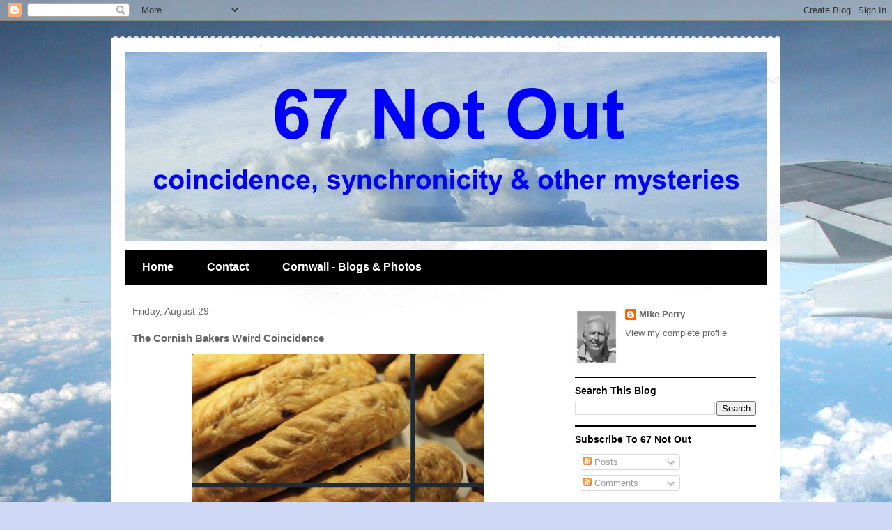

--- FILE ---
content_type: text/html; charset=UTF-8
request_url: http://www.67notout.com/2014/08/the-cornish-bakers-weird-coincidence.html
body_size: 18810
content:
<!DOCTYPE html>
<html class='v2' dir='ltr' lang='en-GB'>
<head>
<link href='https://www.blogger.com/static/v1/widgets/335934321-css_bundle_v2.css' rel='stylesheet' type='text/css'/>
<meta content='width=1100' name='viewport'/>
<meta content='text/html; charset=UTF-8' http-equiv='Content-Type'/>
<meta content='blogger' name='generator'/>
<link href='http://www.67notout.com/favicon.ico' rel='icon' type='image/x-icon'/>
<link href='http://www.67notout.com/2014/08/the-cornish-bakers-weird-coincidence.html' rel='canonical'/>
<link rel="alternate" type="application/atom+xml" title="67 Not Out - Atom" href="http://www.67notout.com/feeds/posts/default" />
<link rel="alternate" type="application/rss+xml" title="67 Not Out - RSS" href="http://www.67notout.com/feeds/posts/default?alt=rss" />
<link rel="service.post" type="application/atom+xml" title="67 Not Out - Atom" href="https://www.blogger.com/feeds/3569682519423498805/posts/default" />

<link rel="alternate" type="application/atom+xml" title="67 Not Out - Atom" href="http://www.67notout.com/feeds/1451295013541936852/comments/default" />
<!--Can't find substitution for tag [blog.ieCssRetrofitLinks]-->
<link href='https://blogger.googleusercontent.com/img/b/R29vZ2xl/AVvXsEgDjg7iCnBrlldBOjzIUiLv3O5C6bjZETQuZdXCJWNiLFtxE-hf46YwKZA5dJsePnIoQhD2bS9Ybi0woDLCiio1e7kEDD0_tMf4Yo6F8BmWYnCphEZBN92waHpHBe6DAjB5KaKsYN3bh0mT/s1600/pasties.jpg' rel='image_src'/>
<meta content='http://www.67notout.com/2014/08/the-cornish-bakers-weird-coincidence.html' property='og:url'/>
<meta content='The Cornish Bakers Weird Coincidence' property='og:title'/>
<meta content='   A coincidence story today, with thanks, from 67 Not Out  reader Frank Welsh . There doesn&#39;t seem to be any great meaning to the story but...' property='og:description'/>
<meta content='https://blogger.googleusercontent.com/img/b/R29vZ2xl/AVvXsEgDjg7iCnBrlldBOjzIUiLv3O5C6bjZETQuZdXCJWNiLFtxE-hf46YwKZA5dJsePnIoQhD2bS9Ybi0woDLCiio1e7kEDD0_tMf4Yo6F8BmWYnCphEZBN92waHpHBe6DAjB5KaKsYN3bh0mT/w1200-h630-p-k-no-nu/pasties.jpg' property='og:image'/>
<title>67 Not Out: The Cornish Bakers Weird Coincidence</title>
<style id='page-skin-1' type='text/css'><!--
/*
-----------------------------------------------
Blogger Template Style
Name:     Travel
Designer: Sookhee Lee
URL:      www.plyfly.net
----------------------------------------------- */
/* Content
----------------------------------------------- */
body {
font: normal normal 13px 'Trebuchet MS',Trebuchet,sans-serif;
color: #666666;
background: #cfd9f6 url(//themes.googleusercontent.com/image?id=0BwVBOzw_-hbMZDgyZmJiZTMtNWUxNC00NjA1LWJhZWMtODc3ZWQwMzZiYjcz) repeat fixed top center;
}
html body .region-inner {
min-width: 0;
max-width: 100%;
width: auto;
}
a:link {
text-decoration:none;
color: #538cd6;
}
a:visited {
text-decoration:none;
color: #436590;
}
a:hover {
text-decoration:underline;
color: #ff9900;
}
.content-outer .content-cap-top {
height: 5px;
background: transparent url(https://resources.blogblog.com/blogblog/data/1kt/travel/bg_container.png) repeat-x scroll top center;
}
.content-outer {
margin: 0 auto;
padding-top: 20px;
}
.content-inner {
background: #ffffff url(https://resources.blogblog.com/blogblog/data/1kt/travel/bg_container.png) repeat-x scroll top left;
background-position: left -5px;
background-color: #ffffff;
padding: 20px;
}
.main-inner .date-outer {
margin-bottom: 2em;
}
/* Header
----------------------------------------------- */
.header-inner .Header .titlewrapper,
.header-inner .Header .descriptionwrapper {
padding-left: 10px;
padding-right: 10px;
}
.Header h1 {
font: normal normal 60px 'Trebuchet MS',Trebuchet,sans-serif;
color: #000000;
}
.Header h1 a {
color: #000000;
}
.Header .description {
color: #666666;
font-size: 130%;
}
/* Tabs
----------------------------------------------- */
.tabs-inner {
margin: 1em 0 0;
padding: 0;
}
.tabs-inner .section {
margin: 0;
}
.tabs-inner .widget ul {
padding: 0;
background: #000000 none repeat scroll top center;
}
.tabs-inner .widget li {
border: none;
}
.tabs-inner .widget li a {
display: inline-block;
padding: 1em 1.5em;
color: #ffffff;
font: normal bold 16px 'Trebuchet MS',Trebuchet,sans-serif;
}
.tabs-inner .widget li.selected a,
.tabs-inner .widget li a:hover {
position: relative;
z-index: 1;
background: #333333 none repeat scroll top center;
color: #ffffff;
}
/* Headings
----------------------------------------------- */
h2 {
font: normal bold 14px 'Trebuchet MS',Trebuchet,sans-serif;
color: #000000;
}
.main-inner h2.date-header {
font: normal normal 14px 'Trebuchet MS',Trebuchet,sans-serif;
color: #666666;
}
.footer-inner .widget h2,
.sidebar .widget h2 {
padding-bottom: .5em;
}
/* Main
----------------------------------------------- */
.main-inner {
padding: 20px 0;
}
.main-inner .column-center-inner {
padding: 10px 0;
}
.main-inner .column-center-inner .section {
margin: 0 10px;
}
.main-inner .column-right-inner {
margin-left: 20px;
}
.main-inner .fauxcolumn-right-outer .fauxcolumn-inner {
margin-left: 20px;
background: #ffffff none repeat scroll top left;
}
.main-inner .column-left-inner {
margin-right: 20px;
}
.main-inner .fauxcolumn-left-outer .fauxcolumn-inner {
margin-right: 20px;
background: #ffffff none repeat scroll top left;
}
.main-inner .column-left-inner,
.main-inner .column-right-inner {
padding: 15px 0;
}
/* Posts
----------------------------------------------- */
h3.post-title {
margin-top: 20px;
}
h3.post-title a {
font: normal bold 20px 'Trebuchet MS',Trebuchet,sans-serif;
color: #000000;
}
h3.post-title a:hover {
text-decoration: underline;
}
.main-inner .column-center-outer {
background: transparent none repeat scroll top left;
_background-image: none;
}
.post-body {
line-height: 1.4;
position: relative;
}
.post-header {
margin: 0 0 1em;
line-height: 1.6;
}
.post-footer {
margin: .5em 0;
line-height: 1.6;
}
#blog-pager {
font-size: 140%;
}
#comments {
background: #cccccc none repeat scroll top center;
padding: 15px;
}
#comments .comment-author {
padding-top: 1.5em;
}
#comments h4,
#comments .comment-author a,
#comments .comment-timestamp a {
color: #000000;
}
#comments .comment-author:first-child {
padding-top: 0;
border-top: none;
}
.avatar-image-container {
margin: .2em 0 0;
}
/* Comments
----------------------------------------------- */
#comments a {
color: #000000;
}
.comments .comments-content .icon.blog-author {
background-repeat: no-repeat;
background-image: url([data-uri]);
}
.comments .comments-content .loadmore a {
border-top: 1px solid #000000;
border-bottom: 1px solid #000000;
}
.comments .comment-thread.inline-thread {
background: transparent;
}
.comments .continue {
border-top: 2px solid #000000;
}
/* Widgets
----------------------------------------------- */
.sidebar .widget {
border-bottom: 2px solid #000000;
padding-bottom: 10px;
margin: 10px 0;
}
.sidebar .widget:first-child {
margin-top: 0;
}
.sidebar .widget:last-child {
border-bottom: none;
margin-bottom: 0;
padding-bottom: 0;
}
.footer-inner .widget,
.sidebar .widget {
font: normal normal 13px 'Trebuchet MS',Trebuchet,sans-serif;
color: #666666;
}
.sidebar .widget a:link {
color: #666666;
text-decoration: none;
}
.sidebar .widget a:visited {
color: #436590;
}
.sidebar .widget a:hover {
color: #666666;
text-decoration: underline;
}
.footer-inner .widget a:link {
color: #538cd6;
text-decoration: none;
}
.footer-inner .widget a:visited {
color: #436590;
}
.footer-inner .widget a:hover {
color: #538cd6;
text-decoration: underline;
}
.widget .zippy {
color: #000000;
}
.footer-inner {
background: transparent none repeat scroll top center;
}
/* Mobile
----------------------------------------------- */
body.mobile  {
background-size: 100% auto;
}
body.mobile .AdSense {
margin: 0 -10px;
}
.mobile .body-fauxcolumn-outer {
background: transparent none repeat scroll top left;
}
.mobile .footer-inner .widget a:link {
color: #666666;
text-decoration: none;
}
.mobile .footer-inner .widget a:visited {
color: #436590;
}
.mobile-post-outer a {
color: #000000;
}
.mobile-link-button {
background-color: #538cd6;
}
.mobile-link-button a:link, .mobile-link-button a:visited {
color: #ffffff;
}
.mobile-index-contents {
color: #666666;
}
.mobile .tabs-inner .PageList .widget-content {
background: #333333 none repeat scroll top center;
color: #ffffff;
}
.mobile .tabs-inner .PageList .widget-content .pagelist-arrow {
border-left: 1px solid #ffffff;
}

--></style>
<style id='template-skin-1' type='text/css'><!--
body {
min-width: 960px;
}
.content-outer, .content-fauxcolumn-outer, .region-inner {
min-width: 960px;
max-width: 960px;
_width: 960px;
}
.main-inner .columns {
padding-left: 0;
padding-right: 310px;
}
.main-inner .fauxcolumn-center-outer {
left: 0;
right: 310px;
/* IE6 does not respect left and right together */
_width: expression(this.parentNode.offsetWidth -
parseInt("0") -
parseInt("310px") + 'px');
}
.main-inner .fauxcolumn-left-outer {
width: 0;
}
.main-inner .fauxcolumn-right-outer {
width: 310px;
}
.main-inner .column-left-outer {
width: 0;
right: 100%;
margin-left: -0;
}
.main-inner .column-right-outer {
width: 310px;
margin-right: -310px;
}
#layout {
min-width: 0;
}
#layout .content-outer {
min-width: 0;
width: 800px;
}
#layout .region-inner {
min-width: 0;
width: auto;
}
body#layout div.add_widget {
padding: 8px;
}
body#layout div.add_widget a {
margin-left: 32px;
}
--></style>
<style>
    body {background-image:url(\/\/themes.googleusercontent.com\/image?id=0BwVBOzw_-hbMZDgyZmJiZTMtNWUxNC00NjA1LWJhZWMtODc3ZWQwMzZiYjcz);}
    
@media (max-width: 200px) { body {background-image:url(\/\/themes.googleusercontent.com\/image?id=0BwVBOzw_-hbMZDgyZmJiZTMtNWUxNC00NjA1LWJhZWMtODc3ZWQwMzZiYjcz&options=w200);}}
@media (max-width: 400px) and (min-width: 201px) { body {background-image:url(\/\/themes.googleusercontent.com\/image?id=0BwVBOzw_-hbMZDgyZmJiZTMtNWUxNC00NjA1LWJhZWMtODc3ZWQwMzZiYjcz&options=w400);}}
@media (max-width: 800px) and (min-width: 401px) { body {background-image:url(\/\/themes.googleusercontent.com\/image?id=0BwVBOzw_-hbMZDgyZmJiZTMtNWUxNC00NjA1LWJhZWMtODc3ZWQwMzZiYjcz&options=w800);}}
@media (max-width: 1200px) and (min-width: 801px) { body {background-image:url(\/\/themes.googleusercontent.com\/image?id=0BwVBOzw_-hbMZDgyZmJiZTMtNWUxNC00NjA1LWJhZWMtODc3ZWQwMzZiYjcz&options=w1200);}}
/* Last tag covers anything over one higher than the previous max-size cap. */
@media (min-width: 1201px) { body {background-image:url(\/\/themes.googleusercontent.com\/image?id=0BwVBOzw_-hbMZDgyZmJiZTMtNWUxNC00NjA1LWJhZWMtODc3ZWQwMzZiYjcz&options=w1600);}}
  </style>
<script type='text/javascript'>
        (function(i,s,o,g,r,a,m){i['GoogleAnalyticsObject']=r;i[r]=i[r]||function(){
        (i[r].q=i[r].q||[]).push(arguments)},i[r].l=1*new Date();a=s.createElement(o),
        m=s.getElementsByTagName(o)[0];a.async=1;a.src=g;m.parentNode.insertBefore(a,m)
        })(window,document,'script','https://www.google-analytics.com/analytics.js','ga');
        ga('create', 'UA-2390977-3', 'auto', 'blogger');
        ga('blogger.send', 'pageview');
      </script>
<link href='https://www.blogger.com/dyn-css/authorization.css?targetBlogID=3569682519423498805&amp;zx=723c5895-4f2b-4213-a6e9-77b8360b0e5c' media='none' onload='if(media!=&#39;all&#39;)media=&#39;all&#39;' rel='stylesheet'/><noscript><link href='https://www.blogger.com/dyn-css/authorization.css?targetBlogID=3569682519423498805&amp;zx=723c5895-4f2b-4213-a6e9-77b8360b0e5c' rel='stylesheet'/></noscript>
<meta name='google-adsense-platform-account' content='ca-host-pub-1556223355139109'/>
<meta name='google-adsense-platform-domain' content='blogspot.com'/>

</head>
<body class='loading variant-flight'>
<div class='navbar section' id='navbar' name='Navbar'><div class='widget Navbar' data-version='1' id='Navbar1'><script type="text/javascript">
    function setAttributeOnload(object, attribute, val) {
      if(window.addEventListener) {
        window.addEventListener('load',
          function(){ object[attribute] = val; }, false);
      } else {
        window.attachEvent('onload', function(){ object[attribute] = val; });
      }
    }
  </script>
<div id="navbar-iframe-container"></div>
<script type="text/javascript" src="https://apis.google.com/js/platform.js"></script>
<script type="text/javascript">
      gapi.load("gapi.iframes:gapi.iframes.style.bubble", function() {
        if (gapi.iframes && gapi.iframes.getContext) {
          gapi.iframes.getContext().openChild({
              url: 'https://www.blogger.com/navbar/3569682519423498805?po\x3d1451295013541936852\x26origin\x3dhttp://www.67notout.com',
              where: document.getElementById("navbar-iframe-container"),
              id: "navbar-iframe"
          });
        }
      });
    </script><script type="text/javascript">
(function() {
var script = document.createElement('script');
script.type = 'text/javascript';
script.src = '//pagead2.googlesyndication.com/pagead/js/google_top_exp.js';
var head = document.getElementsByTagName('head')[0];
if (head) {
head.appendChild(script);
}})();
</script>
</div></div>
<div class='body-fauxcolumns'>
<div class='fauxcolumn-outer body-fauxcolumn-outer'>
<div class='cap-top'>
<div class='cap-left'></div>
<div class='cap-right'></div>
</div>
<div class='fauxborder-left'>
<div class='fauxborder-right'></div>
<div class='fauxcolumn-inner'>
</div>
</div>
<div class='cap-bottom'>
<div class='cap-left'></div>
<div class='cap-right'></div>
</div>
</div>
</div>
<div class='content'>
<div class='content-fauxcolumns'>
<div class='fauxcolumn-outer content-fauxcolumn-outer'>
<div class='cap-top'>
<div class='cap-left'></div>
<div class='cap-right'></div>
</div>
<div class='fauxborder-left'>
<div class='fauxborder-right'></div>
<div class='fauxcolumn-inner'>
</div>
</div>
<div class='cap-bottom'>
<div class='cap-left'></div>
<div class='cap-right'></div>
</div>
</div>
</div>
<div class='content-outer'>
<div class='content-cap-top cap-top'>
<div class='cap-left'></div>
<div class='cap-right'></div>
</div>
<div class='fauxborder-left content-fauxborder-left'>
<div class='fauxborder-right content-fauxborder-right'></div>
<div class='content-inner'>
<header>
<div class='header-outer'>
<div class='header-cap-top cap-top'>
<div class='cap-left'></div>
<div class='cap-right'></div>
</div>
<div class='fauxborder-left header-fauxborder-left'>
<div class='fauxborder-right header-fauxborder-right'></div>
<div class='region-inner header-inner'>
<div class='header section' id='header' name='Header'><div class='widget Header' data-version='1' id='Header1'>
<div id='header-inner'>
<a href='http://www.67notout.com/' style='display: block'>
<img alt='67 Not Out' height='270px; ' id='Header1_headerimg' src='https://blogger.googleusercontent.com/img/b/R29vZ2xl/AVvXsEgtCTWyEL-Ub7M3_SwlfYZAv6zlIcef1MPSf6kTBoGXH62EJbxaCUFY3gBOUqPz4YW4LgqBf3MareWWX_LeAoK6J7uO4h9xyyeQSB4_Kf9Q6KD3mGFhVjLejkphacTfjcHDemWYJvKXucf7/s1600/P2060960%255B1%255D.JPG' style='display: block' width='931px; '/>
</a>
</div>
</div></div>
</div>
</div>
<div class='header-cap-bottom cap-bottom'>
<div class='cap-left'></div>
<div class='cap-right'></div>
</div>
</div>
</header>
<div class='tabs-outer'>
<div class='tabs-cap-top cap-top'>
<div class='cap-left'></div>
<div class='cap-right'></div>
</div>
<div class='fauxborder-left tabs-fauxborder-left'>
<div class='fauxborder-right tabs-fauxborder-right'></div>
<div class='region-inner tabs-inner'>
<div class='tabs section' id='crosscol' name='Cross-column'><div class='widget PageList' data-version='1' id='PageList1'>
<h2>Pages</h2>
<div class='widget-content'>
<ul>
<li>
<a href='http://www.67notout.com/'>Home</a>
</li>
<li>
<a href='http://www.67notout.com/p/contact.html'>Contact</a>
</li>
<li>
<a href='http://www.67notout.com/p/cornwall.html'>Cornwall - Blogs &amp; Photos</a>
</li>
</ul>
<div class='clear'></div>
</div>
</div></div>
<div class='tabs no-items section' id='crosscol-overflow' name='Cross-Column 2'></div>
</div>
</div>
<div class='tabs-cap-bottom cap-bottom'>
<div class='cap-left'></div>
<div class='cap-right'></div>
</div>
</div>
<div class='main-outer'>
<div class='main-cap-top cap-top'>
<div class='cap-left'></div>
<div class='cap-right'></div>
</div>
<div class='fauxborder-left main-fauxborder-left'>
<div class='fauxborder-right main-fauxborder-right'></div>
<div class='region-inner main-inner'>
<div class='columns fauxcolumns'>
<div class='fauxcolumn-outer fauxcolumn-center-outer'>
<div class='cap-top'>
<div class='cap-left'></div>
<div class='cap-right'></div>
</div>
<div class='fauxborder-left'>
<div class='fauxborder-right'></div>
<div class='fauxcolumn-inner'>
</div>
</div>
<div class='cap-bottom'>
<div class='cap-left'></div>
<div class='cap-right'></div>
</div>
</div>
<div class='fauxcolumn-outer fauxcolumn-left-outer'>
<div class='cap-top'>
<div class='cap-left'></div>
<div class='cap-right'></div>
</div>
<div class='fauxborder-left'>
<div class='fauxborder-right'></div>
<div class='fauxcolumn-inner'>
</div>
</div>
<div class='cap-bottom'>
<div class='cap-left'></div>
<div class='cap-right'></div>
</div>
</div>
<div class='fauxcolumn-outer fauxcolumn-right-outer'>
<div class='cap-top'>
<div class='cap-left'></div>
<div class='cap-right'></div>
</div>
<div class='fauxborder-left'>
<div class='fauxborder-right'></div>
<div class='fauxcolumn-inner'>
</div>
</div>
<div class='cap-bottom'>
<div class='cap-left'></div>
<div class='cap-right'></div>
</div>
</div>
<!-- corrects IE6 width calculation -->
<div class='columns-inner'>
<div class='column-center-outer'>
<div class='column-center-inner'>
<div class='main section' id='main' name='Main'><div class='widget Blog' data-version='1' id='Blog1'>
<div class='blog-posts hfeed'>

          <div class="date-outer">
        
<h2 class='date-header'><span>Friday, August 29</span></h2>

          <div class="date-posts">
        
<div class='post-outer'>
<div class='post hentry uncustomized-post-template' itemprop='blogPost' itemscope='itemscope' itemtype='http://schema.org/BlogPosting'>
<meta content='https://blogger.googleusercontent.com/img/b/R29vZ2xl/AVvXsEgDjg7iCnBrlldBOjzIUiLv3O5C6bjZETQuZdXCJWNiLFtxE-hf46YwKZA5dJsePnIoQhD2bS9Ybi0woDLCiio1e7kEDD0_tMf4Yo6F8BmWYnCphEZBN92waHpHBe6DAjB5KaKsYN3bh0mT/s1600/pasties.jpg' itemprop='image_url'/>
<meta content='3569682519423498805' itemprop='blogId'/>
<meta content='1451295013541936852' itemprop='postId'/>
<a name='1451295013541936852'></a>
<h3 class='post-title entry-title' itemprop='name'>
The Cornish Bakers Weird Coincidence
</h3>
<div class='post-header'>
<div class='post-header-line-1'></div>
</div>
<div class='post-body entry-content' id='post-body-1451295013541936852' itemprop='description articleBody'>
<div class="separator" style="clear: both; text-align: center;">
<a href="https://blogger.googleusercontent.com/img/b/R29vZ2xl/AVvXsEgDjg7iCnBrlldBOjzIUiLv3O5C6bjZETQuZdXCJWNiLFtxE-hf46YwKZA5dJsePnIoQhD2bS9Ybi0woDLCiio1e7kEDD0_tMf4Yo6F8BmWYnCphEZBN92waHpHBe6DAjB5KaKsYN3bh0mT/s1600/pasties.jpg" imageanchor="1" style="margin-left: 1em; margin-right: 1em;"><img alt="Cornish Pasties" border="0" height="280" src="https://blogger.googleusercontent.com/img/b/R29vZ2xl/AVvXsEgDjg7iCnBrlldBOjzIUiLv3O5C6bjZETQuZdXCJWNiLFtxE-hf46YwKZA5dJsePnIoQhD2bS9Ybi0woDLCiio1e7kEDD0_tMf4Yo6F8BmWYnCphEZBN92waHpHBe6DAjB5KaKsYN3bh0mT/s1600/pasties.jpg" width="420" /></a></div>
<br />
A coincidence story today, with thanks, from <i>67 Not Out</i> reader <i>Frank Welsh</i>. There doesn't seem to be any great meaning to the story but perhaps there is something underneath that Frank will realise at a later date.
<br />
<br />
<div style="background: #f4cccc; margin: 0px; padding-bottom: 15px; padding-left: 15px; padding-right: 15px; padding-top: 15px;">
"Here's a coincidence for you Mike. I was serving a woman customer in my Cornish bakers shop. I felt I knew her from somewhere, there was a definite familiarity about her appearance. I was thinking I must have seen her before, but I was wrong as she was a tourist down from Birmingham and was staying in a nearby Guest House.
<br />
<br />
We carried on talking and I told her I lived in Bristol as a child. "Oh," she said, "My parents have just moved to Bristol." I went on to tell her the number and the road where I had lived. I was surprised at her reply she said, "That's right."
<br />
<br />
I asked her if she knew the address. She looked at me strangely and said, "Well yes, that's where my parents are now living, but how did you know?" Of course I didn't know. It was just weird that her parents had moved into the very same house where I had lived as a child.
<br />
<br />
We both agreed this was a big coincidence and chatted on for a while longer, until her husband came looking for her. She may have looked familiar to me but there was no other connection between us. The only link was that her parents are now living in the exact same house where I lived some thirty years ago.
  <br />
<br />
Weird or what?"<br />
<br />
~ Frank Welsh</div>
<br />
<b>Other Recent Posts:</b><br />
<a href="http://www.67notout.com/2014/08/are-our-brains-become-hopeless-at.html">Are Our Brains Become Hopeless At Interpreting Information?</a><br />
<a href="http://www.67notout.com/2014/08/truro-cathedral-and-white-feather-sniper.html">Truro Cathedral And The White Feather Sniper</a><br />
<a href="http://www.67notout.com/2014/08/the-mystery-of-mouse-triangle.html">The Mystery Of The Mouse Triangle</a><br />
<br />
<a class="addthis_button" href="https://www.blogger.com/null" title="data:post.title" url="data:post.url"><img alt="Bookmark and Share" height="16" src="http://s7.addthis.com/static/btn/v2/lg-share-en.gif" style="border-bottom: 0px; border-left: 0px; border-right: 0px; border-top: 0px;" width="125" /></a><script src="http://s7.addthis.com/js/250/addthis_widget.js#username=xa-4b93e53d4044c3ee" type="text/javascript"></script>
<div style='clear: both;'></div>
</div>
<div class='post-footer'>
<div class='post-footer-line post-footer-line-1'>
<span class='post-author vcard'>
Posted by
<span class='fn' itemprop='author' itemscope='itemscope' itemtype='http://schema.org/Person'>
<span itemprop='name'>Mike Perry</span>
</span>
</span>
<span class='post-timestamp'>
at
<meta content='http://www.67notout.com/2014/08/the-cornish-bakers-weird-coincidence.html' itemprop='url'/>
<a class='timestamp-link' href='http://www.67notout.com/2014/08/the-cornish-bakers-weird-coincidence.html' rel='bookmark' title='permanent link'><abbr class='published' itemprop='datePublished' title='2014-08-29T06:00:00+01:00'>06:00</abbr></a>
</span>
<span class='post-comment-link'>
</span>
<span class='post-icons'>
<span class='item-action'>
<a href='https://www.blogger.com/email-post/3569682519423498805/1451295013541936852' title='Email Post'>
<img alt='' class='icon-action' height='13' src='https://resources.blogblog.com/img/icon18_email.gif' width='18'/>
</a>
</span>
<span class='item-control blog-admin pid-1251880719'>
<a href='https://www.blogger.com/post-edit.g?blogID=3569682519423498805&postID=1451295013541936852&from=pencil' title='Edit Post'>
<img alt='' class='icon-action' height='18' src='https://resources.blogblog.com/img/icon18_edit_allbkg.gif' width='18'/>
</a>
</span>
</span>
<div class='post-share-buttons goog-inline-block'>
<a class='goog-inline-block share-button sb-email' href='https://www.blogger.com/share-post.g?blogID=3569682519423498805&postID=1451295013541936852&target=email' target='_blank' title='Email This'><span class='share-button-link-text'>Email This</span></a><a class='goog-inline-block share-button sb-blog' href='https://www.blogger.com/share-post.g?blogID=3569682519423498805&postID=1451295013541936852&target=blog' onclick='window.open(this.href, "_blank", "height=270,width=475"); return false;' target='_blank' title='BlogThis!'><span class='share-button-link-text'>BlogThis!</span></a><a class='goog-inline-block share-button sb-twitter' href='https://www.blogger.com/share-post.g?blogID=3569682519423498805&postID=1451295013541936852&target=twitter' target='_blank' title='Share to X'><span class='share-button-link-text'>Share to X</span></a><a class='goog-inline-block share-button sb-facebook' href='https://www.blogger.com/share-post.g?blogID=3569682519423498805&postID=1451295013541936852&target=facebook' onclick='window.open(this.href, "_blank", "height=430,width=640"); return false;' target='_blank' title='Share to Facebook'><span class='share-button-link-text'>Share to Facebook</span></a><a class='goog-inline-block share-button sb-pinterest' href='https://www.blogger.com/share-post.g?blogID=3569682519423498805&postID=1451295013541936852&target=pinterest' target='_blank' title='Share to Pinterest'><span class='share-button-link-text'>Share to Pinterest</span></a>
</div>
</div>
<div class='post-footer-line post-footer-line-2'>
<span class='post-labels'>
Labels:
<a href='http://www.67notout.com/search/label/Coincidence%20and%20Synchronicity' rel='tag'>Coincidence and Synchronicity</a>,
<a href='http://www.67notout.com/search/label/Coincidence%20Example' rel='tag'>Coincidence Example</a>,
<a href='http://www.67notout.com/search/label/Coincidence%20story' rel='tag'>Coincidence story</a>
</span>
</div>
<div class='post-footer-line post-footer-line-3'>
<span class='post-location'>
</span>
</div>
</div>
</div>
<div class='comments' id='comments'>
<a name='comments'></a>
<h4>2 comments:</h4>
<div class='comments-content'>
<script async='async' src='' type='text/javascript'></script>
<script type='text/javascript'>
    (function() {
      var items = null;
      var msgs = null;
      var config = {};

// <![CDATA[
      var cursor = null;
      if (items && items.length > 0) {
        cursor = parseInt(items[items.length - 1].timestamp) + 1;
      }

      var bodyFromEntry = function(entry) {
        var text = (entry &&
                    ((entry.content && entry.content.$t) ||
                     (entry.summary && entry.summary.$t))) ||
            '';
        if (entry && entry.gd$extendedProperty) {
          for (var k in entry.gd$extendedProperty) {
            if (entry.gd$extendedProperty[k].name == 'blogger.contentRemoved') {
              return '<span class="deleted-comment">' + text + '</span>';
            }
          }
        }
        return text;
      }

      var parse = function(data) {
        cursor = null;
        var comments = [];
        if (data && data.feed && data.feed.entry) {
          for (var i = 0, entry; entry = data.feed.entry[i]; i++) {
            var comment = {};
            // comment ID, parsed out of the original id format
            var id = /blog-(\d+).post-(\d+)/.exec(entry.id.$t);
            comment.id = id ? id[2] : null;
            comment.body = bodyFromEntry(entry);
            comment.timestamp = Date.parse(entry.published.$t) + '';
            if (entry.author && entry.author.constructor === Array) {
              var auth = entry.author[0];
              if (auth) {
                comment.author = {
                  name: (auth.name ? auth.name.$t : undefined),
                  profileUrl: (auth.uri ? auth.uri.$t : undefined),
                  avatarUrl: (auth.gd$image ? auth.gd$image.src : undefined)
                };
              }
            }
            if (entry.link) {
              if (entry.link[2]) {
                comment.link = comment.permalink = entry.link[2].href;
              }
              if (entry.link[3]) {
                var pid = /.*comments\/default\/(\d+)\?.*/.exec(entry.link[3].href);
                if (pid && pid[1]) {
                  comment.parentId = pid[1];
                }
              }
            }
            comment.deleteclass = 'item-control blog-admin';
            if (entry.gd$extendedProperty) {
              for (var k in entry.gd$extendedProperty) {
                if (entry.gd$extendedProperty[k].name == 'blogger.itemClass') {
                  comment.deleteclass += ' ' + entry.gd$extendedProperty[k].value;
                } else if (entry.gd$extendedProperty[k].name == 'blogger.displayTime') {
                  comment.displayTime = entry.gd$extendedProperty[k].value;
                }
              }
            }
            comments.push(comment);
          }
        }
        return comments;
      };

      var paginator = function(callback) {
        if (hasMore()) {
          var url = config.feed + '?alt=json&v=2&orderby=published&reverse=false&max-results=50';
          if (cursor) {
            url += '&published-min=' + new Date(cursor).toISOString();
          }
          window.bloggercomments = function(data) {
            var parsed = parse(data);
            cursor = parsed.length < 50 ? null
                : parseInt(parsed[parsed.length - 1].timestamp) + 1
            callback(parsed);
            window.bloggercomments = null;
          }
          url += '&callback=bloggercomments';
          var script = document.createElement('script');
          script.type = 'text/javascript';
          script.src = url;
          document.getElementsByTagName('head')[0].appendChild(script);
        }
      };
      var hasMore = function() {
        return !!cursor;
      };
      var getMeta = function(key, comment) {
        if ('iswriter' == key) {
          var matches = !!comment.author
              && comment.author.name == config.authorName
              && comment.author.profileUrl == config.authorUrl;
          return matches ? 'true' : '';
        } else if ('deletelink' == key) {
          return config.baseUri + '/comment/delete/'
               + config.blogId + '/' + comment.id;
        } else if ('deleteclass' == key) {
          return comment.deleteclass;
        }
        return '';
      };

      var replybox = null;
      var replyUrlParts = null;
      var replyParent = undefined;

      var onReply = function(commentId, domId) {
        if (replybox == null) {
          // lazily cache replybox, and adjust to suit this style:
          replybox = document.getElementById('comment-editor');
          if (replybox != null) {
            replybox.height = '250px';
            replybox.style.display = 'block';
            replyUrlParts = replybox.src.split('#');
          }
        }
        if (replybox && (commentId !== replyParent)) {
          replybox.src = '';
          document.getElementById(domId).insertBefore(replybox, null);
          replybox.src = replyUrlParts[0]
              + (commentId ? '&parentID=' + commentId : '')
              + '#' + replyUrlParts[1];
          replyParent = commentId;
        }
      };

      var hash = (window.location.hash || '#').substring(1);
      var startThread, targetComment;
      if (/^comment-form_/.test(hash)) {
        startThread = hash.substring('comment-form_'.length);
      } else if (/^c[0-9]+$/.test(hash)) {
        targetComment = hash.substring(1);
      }

      // Configure commenting API:
      var configJso = {
        'maxDepth': config.maxThreadDepth
      };
      var provider = {
        'id': config.postId,
        'data': items,
        'loadNext': paginator,
        'hasMore': hasMore,
        'getMeta': getMeta,
        'onReply': onReply,
        'rendered': true,
        'initComment': targetComment,
        'initReplyThread': startThread,
        'config': configJso,
        'messages': msgs
      };

      var render = function() {
        if (window.goog && window.goog.comments) {
          var holder = document.getElementById('comment-holder');
          window.goog.comments.render(holder, provider);
        }
      };

      // render now, or queue to render when library loads:
      if (window.goog && window.goog.comments) {
        render();
      } else {
        window.goog = window.goog || {};
        window.goog.comments = window.goog.comments || {};
        window.goog.comments.loadQueue = window.goog.comments.loadQueue || [];
        window.goog.comments.loadQueue.push(render);
      }
    })();
// ]]>
  </script>
<div id='comment-holder'>
<div class="comment-thread toplevel-thread"><ol id="top-ra"><li class="comment" id="c3526153855738453015"><div class="avatar-image-container"><img src="//resources.blogblog.com/img/blank.gif" alt=""/></div><div class="comment-block"><div class="comment-header"><cite class="user">Suzie</cite><span class="icon user "></span><span class="datetime secondary-text"><a rel="nofollow" href="http://www.67notout.com/2014/08/the-cornish-bakers-weird-coincidence.html?showComment=1409318816907#c3526153855738453015">14:26</a></span></div><p class="comment-content">Weird is the right word, how very weird.</p><span class="comment-actions secondary-text"><a class="comment-reply" target="_self" data-comment-id="3526153855738453015">Reply</a><span class="item-control blog-admin blog-admin pid-2030902330"><a target="_self" href="https://www.blogger.com/comment/delete/3569682519423498805/3526153855738453015">Delete</a></span></span></div><div class="comment-replies"><div id="c3526153855738453015-rt" class="comment-thread inline-thread hidden"><span class="thread-toggle thread-expanded"><span class="thread-arrow"></span><span class="thread-count"><a target="_self">Replies</a></span></span><ol id="c3526153855738453015-ra" class="thread-chrome thread-expanded"><div></div><div id="c3526153855738453015-continue" class="continue"><a class="comment-reply" target="_self" data-comment-id="3526153855738453015">Reply</a></div></ol></div></div><div class="comment-replybox-single" id="c3526153855738453015-ce"></div></li><li class="comment" id="c2735830854207333319"><div class="avatar-image-container"><img src="//resources.blogblog.com/img/blank.gif" alt=""/></div><div class="comment-block"><div class="comment-header"><cite class="user"><a href="http://www.synchrosecrets.com/synchrosecrets" rel="nofollow">Trish</a></cite><span class="icon user "></span><span class="datetime secondary-text"><a rel="nofollow" href="http://www.67notout.com/2014/08/the-cornish-bakers-weird-coincidence.html?showComment=1409321475740#c2735830854207333319">15:11</a></span></div><p class="comment-content">That&#39;s a good one!  Think of all the details that had to come together. </p><span class="comment-actions secondary-text"><a class="comment-reply" target="_self" data-comment-id="2735830854207333319">Reply</a><span class="item-control blog-admin blog-admin pid-2030902330"><a target="_self" href="https://www.blogger.com/comment/delete/3569682519423498805/2735830854207333319">Delete</a></span></span></div><div class="comment-replies"><div id="c2735830854207333319-rt" class="comment-thread inline-thread hidden"><span class="thread-toggle thread-expanded"><span class="thread-arrow"></span><span class="thread-count"><a target="_self">Replies</a></span></span><ol id="c2735830854207333319-ra" class="thread-chrome thread-expanded"><div></div><div id="c2735830854207333319-continue" class="continue"><a class="comment-reply" target="_self" data-comment-id="2735830854207333319">Reply</a></div></ol></div></div><div class="comment-replybox-single" id="c2735830854207333319-ce"></div></li></ol><div id="top-continue" class="continue"><a class="comment-reply" target="_self">Add comment</a></div><div class="comment-replybox-thread" id="top-ce"></div><div class="loadmore hidden" data-post-id="1451295013541936852"><a target="_self">Load more...</a></div></div>
</div>
</div>
<p class='comment-footer'>
<div class='comment-form'>
<a name='comment-form'></a>
<p>
</p>
<a href='https://www.blogger.com/comment/frame/3569682519423498805?po=1451295013541936852&hl=en-GB&saa=85391&origin=http://www.67notout.com' id='comment-editor-src'></a>
<iframe allowtransparency='true' class='blogger-iframe-colorize blogger-comment-from-post' frameborder='0' height='410px' id='comment-editor' name='comment-editor' src='' width='100%'></iframe>
<script src='https://www.blogger.com/static/v1/jsbin/2830521187-comment_from_post_iframe.js' type='text/javascript'></script>
<script type='text/javascript'>
      BLOG_CMT_createIframe('https://www.blogger.com/rpc_relay.html');
    </script>
</div>
</p>
<div id='backlinks-container'>
<div id='Blog1_backlinks-container'>
</div>
</div>
</div>
</div>

        </div></div>
      
</div>
<div class='blog-pager' id='blog-pager'>
<span id='blog-pager-newer-link'>
<a class='blog-pager-newer-link' href='http://www.67notout.com/2014/08/the-celtic-cosmos-of-infusing-worlds.html' id='Blog1_blog-pager-newer-link' title='Newer Post'>Newer Post</a>
</span>
<span id='blog-pager-older-link'>
<a class='blog-pager-older-link' href='http://www.67notout.com/2014/08/sammy-rescues-lucy-from-dinosaurs-at.html' id='Blog1_blog-pager-older-link' title='Older Post'>Older Post</a>
</span>
<a class='home-link' href='http://www.67notout.com/'>Home</a>
</div>
<div class='clear'></div>
<div class='post-feeds'>
<div class='feed-links'>
Subscribe to:
<a class='feed-link' href='http://www.67notout.com/feeds/1451295013541936852/comments/default' target='_blank' type='application/atom+xml'>Post Comments (Atom)</a>
</div>
</div>
</div></div>
</div>
</div>
<div class='column-left-outer'>
<div class='column-left-inner'>
<aside>
</aside>
</div>
</div>
<div class='column-right-outer'>
<div class='column-right-inner'>
<aside>
<div class='sidebar section' id='sidebar-right-1'><div class='widget Profile' data-version='1' id='Profile1'>
<div class='widget-content'>
<a href='https://www.blogger.com/profile/02149847109691591945'><img alt='My photo' class='profile-img' height='80' src='//blogger.googleusercontent.com/img/b/R29vZ2xl/AVvXsEje1iv44Ifvv1jFA5s6A-69u13rD2nY7eWUVUt2RGnSyHpmnXkNX13bthXePmksMW_U1VfDXlKlW91CNsdljLawc-ajP6SnSJqXa1iROmpibtcb9jUti3ee8R0TUMyZJAk/s113/P9130095-me.JPG' width='62'/></a>
<dl class='profile-datablock'>
<dt class='profile-data'>
<a class='profile-name-link g-profile' href='https://www.blogger.com/profile/02149847109691591945' rel='author' style='background-image: url(//www.blogger.com/img/logo-16.png);'>
Mike Perry
</a>
</dt>
</dl>
<a class='profile-link' href='https://www.blogger.com/profile/02149847109691591945' rel='author'>View my complete profile</a>
<div class='clear'></div>
</div>
</div><div class='widget BlogSearch' data-version='1' id='BlogSearch1'>
<h2 class='title'>Search This Blog</h2>
<div class='widget-content'>
<div id='BlogSearch1_form'>
<form action='http://www.67notout.com/search' class='gsc-search-box' target='_top'>
<table cellpadding='0' cellspacing='0' class='gsc-search-box'>
<tbody>
<tr>
<td class='gsc-input'>
<input autocomplete='off' class='gsc-input' name='q' size='10' title='search' type='text' value=''/>
</td>
<td class='gsc-search-button'>
<input class='gsc-search-button' title='search' type='submit' value='Search'/>
</td>
</tr>
</tbody>
</table>
</form>
</div>
</div>
<div class='clear'></div>
</div><div class='widget Subscribe' data-version='1' id='Subscribe1'>
<div style='white-space:nowrap'>
<h2 class='title'>Subscribe To 67 Not Out</h2>
<div class='widget-content'>
<div class='subscribe-wrapper subscribe-type-POST'>
<div class='subscribe expanded subscribe-type-POST' id='SW_READER_LIST_Subscribe1POST' style='display:none;'>
<div class='top'>
<span class='inner' onclick='return(_SW_toggleReaderList(event, "Subscribe1POST"));'>
<img class='subscribe-dropdown-arrow' src='https://resources.blogblog.com/img/widgets/arrow_dropdown.gif'/>
<img align='absmiddle' alt='' border='0' class='feed-icon' src='https://resources.blogblog.com/img/icon_feed12.png'/>
Posts
</span>
<div class='feed-reader-links'>
<a class='feed-reader-link' href='https://www.netvibes.com/subscribe.php?url=http%3A%2F%2Fwww.67notout.com%2Ffeeds%2Fposts%2Fdefault' target='_blank'>
<img src='https://resources.blogblog.com/img/widgets/subscribe-netvibes.png'/>
</a>
<a class='feed-reader-link' href='https://add.my.yahoo.com/content?url=http%3A%2F%2Fwww.67notout.com%2Ffeeds%2Fposts%2Fdefault' target='_blank'>
<img src='https://resources.blogblog.com/img/widgets/subscribe-yahoo.png'/>
</a>
<a class='feed-reader-link' href='http://www.67notout.com/feeds/posts/default' target='_blank'>
<img align='absmiddle' class='feed-icon' src='https://resources.blogblog.com/img/icon_feed12.png'/>
                  Atom
                </a>
</div>
</div>
<div class='bottom'></div>
</div>
<div class='subscribe' id='SW_READER_LIST_CLOSED_Subscribe1POST' onclick='return(_SW_toggleReaderList(event, "Subscribe1POST"));'>
<div class='top'>
<span class='inner'>
<img class='subscribe-dropdown-arrow' src='https://resources.blogblog.com/img/widgets/arrow_dropdown.gif'/>
<span onclick='return(_SW_toggleReaderList(event, "Subscribe1POST"));'>
<img align='absmiddle' alt='' border='0' class='feed-icon' src='https://resources.blogblog.com/img/icon_feed12.png'/>
Posts
</span>
</span>
</div>
<div class='bottom'></div>
</div>
</div>
<div class='subscribe-wrapper subscribe-type-PER_POST'>
<div class='subscribe expanded subscribe-type-PER_POST' id='SW_READER_LIST_Subscribe1PER_POST' style='display:none;'>
<div class='top'>
<span class='inner' onclick='return(_SW_toggleReaderList(event, "Subscribe1PER_POST"));'>
<img class='subscribe-dropdown-arrow' src='https://resources.blogblog.com/img/widgets/arrow_dropdown.gif'/>
<img align='absmiddle' alt='' border='0' class='feed-icon' src='https://resources.blogblog.com/img/icon_feed12.png'/>
Comments
</span>
<div class='feed-reader-links'>
<a class='feed-reader-link' href='https://www.netvibes.com/subscribe.php?url=http%3A%2F%2Fwww.67notout.com%2Ffeeds%2F1451295013541936852%2Fcomments%2Fdefault' target='_blank'>
<img src='https://resources.blogblog.com/img/widgets/subscribe-netvibes.png'/>
</a>
<a class='feed-reader-link' href='https://add.my.yahoo.com/content?url=http%3A%2F%2Fwww.67notout.com%2Ffeeds%2F1451295013541936852%2Fcomments%2Fdefault' target='_blank'>
<img src='https://resources.blogblog.com/img/widgets/subscribe-yahoo.png'/>
</a>
<a class='feed-reader-link' href='http://www.67notout.com/feeds/1451295013541936852/comments/default' target='_blank'>
<img align='absmiddle' class='feed-icon' src='https://resources.blogblog.com/img/icon_feed12.png'/>
                  Atom
                </a>
</div>
</div>
<div class='bottom'></div>
</div>
<div class='subscribe' id='SW_READER_LIST_CLOSED_Subscribe1PER_POST' onclick='return(_SW_toggleReaderList(event, "Subscribe1PER_POST"));'>
<div class='top'>
<span class='inner'>
<img class='subscribe-dropdown-arrow' src='https://resources.blogblog.com/img/widgets/arrow_dropdown.gif'/>
<span onclick='return(_SW_toggleReaderList(event, "Subscribe1PER_POST"));'>
<img align='absmiddle' alt='' border='0' class='feed-icon' src='https://resources.blogblog.com/img/icon_feed12.png'/>
Comments
</span>
</span>
</div>
<div class='bottom'></div>
</div>
</div>
<div style='clear:both'></div>
</div>
</div>
<div class='clear'></div>
</div><div class='widget PopularPosts' data-version='1' id='PopularPosts2'>
<h2>Most Viewed: Last 30 days</h2>
<div class='widget-content popular-posts'>
<ul>
<li>
<div class='item-content'>
<div class='item-thumbnail'>
<a href='http://www.67notout.com/2012/02/white-dove-as-messenger-of-dead.html' target='_blank'>
<img alt='' border='0' src='https://blogger.googleusercontent.com/img/b/R29vZ2xl/AVvXsEjAQTLpgKcRBpZy_dYv4pvyOMun8ka_ODla-BYEunzVnNacTM2LaZaWbbXNg61mUVeaV2zTAFHf4M-ehzRiH2y1YEQQnh3idLMmkY_gPKBCjICn9qxAVHkneIPrIV-aJtzMVkNCqPCVXgzK/w72-h72-p-k-no-nu/white-dove.JPG'/>
</a>
</div>
<div class='item-title'><a href='http://www.67notout.com/2012/02/white-dove-as-messenger-of-dead.html'>The White Dove As A Messenger Of The Dead</a></div>
<div class='item-snippet'>   Dan left the following comment on my blog post Receiving White Feathers From The Dead .  It&#39;s not strictly about white feathers - tho...</div>
</div>
<div style='clear: both;'></div>
</li>
<li>
<div class='item-content'>
<div class='item-thumbnail'>
<a href='http://www.67notout.com/2011/07/meaning-of-white-feathers-as-messages.html' target='_blank'>
<img alt='' border='0' src='https://blogger.googleusercontent.com/img/b/R29vZ2xl/AVvXsEigryqJMRt14-KHTt0rQbCmSrtXr5D-lIkvYxgA1grommo6HvRCm74FSzSu6j2uu6p9eM8NsgifBxc_4d7vmNo41ut9Y0vEwsB7njHFiABKJl7adKtuEBINaOid7DWqnw4ApZZbHnaRlnNL/w72-h72-p-k-no-nu/white-feather-meaning.jpg'/>
</a>
</div>
<div class='item-title'><a href='http://www.67notout.com/2011/07/meaning-of-white-feathers-as-messages.html'>The Meaning Of White Feathers As Messages From The Dead</a></div>
<div class='item-snippet'>I&#39;m returning to the subject of white feathers today and their meaning. Since first writing about this I think I&#39;ve had more emails ...</div>
</div>
<div style='clear: both;'></div>
</li>
<li>
<div class='item-content'>
<div class='item-thumbnail'>
<a href='http://www.67notout.com/2010/07/married-couple-in-same-photo-as.html' target='_blank'>
<img alt='' border='0' src='https://blogger.googleusercontent.com/img/b/R29vZ2xl/AVvXsEjAO_7U4im-ogYyBZOTggpIq5s1DgAnrCIssZWga0q743FCPbDYKyWAJOsh_ccANJa5OtBqzi_6OFf3UxsPoxGVyqj6fTfQ75DfRlgzNyEMihfGsDQTogto7m6bk0_A8hVCWbcZ31LF3nNH/w72-h72-p-k-no-nu/coincidence-photo.jpg'/>
</a>
</div>
<div class='item-title'><a href='http://www.67notout.com/2010/07/married-couple-in-same-photo-as.html'>Married Couple In The Same Photo As Children</a></div>
<div class='item-snippet'>Here&#39;s a photo coincidence on the lines of the post I published called Photo Taken Of Father Showed His Missing Daughter . I came across...</div>
</div>
<div style='clear: both;'></div>
</li>
<li>
<div class='item-content'>
<div class='item-thumbnail'>
<a href='http://www.67notout.com/2010/02/white-feathers-as-messages-from-dead.html' target='_blank'>
<img alt='' border='0' src='https://blogger.googleusercontent.com/img/b/R29vZ2xl/AVvXsEgVmKwKSZHXqRawZnn__tCaoO75LaPaAF4AbVCAcvGwnfVvelawOFSE2BFAA-OHM_Gsv196wdsz93Pzp_yDrnxS1Y6ewLMWcSW2dax2i9J0TornJ4YX5NElHWBqlHOYGRIIQOFtEy8ffEmY/w72-h72-p-k-no-nu/white-feathers-2.jpg'/>
</a>
</div>
<div class='item-title'><a href='http://www.67notout.com/2010/02/white-feathers-as-messages-from-dead.html'>White Feathers Comfort The Bereaved</a></div>
<div class='item-snippet'>In my previous post  I started to talk about white feathers and maybe their meaning.   After my first experience with the white feathers I h...</div>
</div>
<div style='clear: both;'></div>
</li>
<li>
<div class='item-content'>
<div class='item-thumbnail'>
<a href='http://www.67notout.com/2013/10/the-shadow-people-who-stalk-our-world.html' target='_blank'>
<img alt='' border='0' src='https://blogger.googleusercontent.com/img/b/R29vZ2xl/AVvXsEgo4GyO4PRHyQyNV_xTkKN7daRHt16GeYG8OsouRu7gGUZA07_0P-qlIZmIfTsnOz2kldZ14bLEANWMK5tUB4uYc0MIKYZVvVGjMBJ5Ggpc-ipHU4LOzW6iIMwYPd5ntz4cXr55lk6mG_i6/w72-h72-p-k-no-nu/shadow-people.jpg'/>
</a>
</div>
<div class='item-title'><a href='http://www.67notout.com/2013/10/the-shadow-people-who-stalk-our-world.html'>The Shadow People Who Stalk Our World</a></div>
<div class='item-snippet'>   I have to admit I don&#39;t know much about Shadow People but was reminded of them when I saw the above photo on Pinterest. Catherine G  ...</div>
</div>
<div style='clear: both;'></div>
</li>
<li>
<div class='item-content'>
<div class='item-thumbnail'>
<a href='http://www.67notout.com/2013/06/the-photo-of-ghost-of-broomfield.html' target='_blank'>
<img alt='' border='0' src='https://blogger.googleusercontent.com/img/b/R29vZ2xl/AVvXsEhtv0dW1HgcccoOUObpBalLrzxRUdMIy4T1UGIae9UvJ_Q9mlv0OCtDxkuO1i7xl9P3atDjXjfynaApPWCTcdZlVh0IR19ETDImXnrdvjgrmFrgl29gevsitJmz14xjx8yLxq_wjHCOKl8/w72-h72-p-k-no-nu/Tawstock+206.JPG'/>
</a>
</div>
<div class='item-title'><a href='http://www.67notout.com/2013/06/the-photo-of-ghost-of-broomfield.html'>The Photo Of The Ghost Of Broomfield Cottage Tawstock</a></div>
<div class='item-snippet'>   I&#39;m still on about Tawstock  and the thatched cottage we stayed in last week.   While at the cottage - even though it dates back to t...</div>
</div>
<div style='clear: both;'></div>
</li>
<li>
<div class='item-content'>
<div class='item-thumbnail'>
<a href='http://www.67notout.com/2014/03/the-black-stick-men-who-stalk-our-world.html' target='_blank'>
<img alt='' border='0' src='https://blogger.googleusercontent.com/img/b/R29vZ2xl/AVvXsEgy8GlPIuFnDUf8f8_5IzXaQgmod8R79ZhyphenhypheniJTc6xpWa19AY3z4wUYB_iBO6rzU7nuN4otFlHGHzcoWBGUw-jecaf0a7I6P6WJDsKBcuJMvZOOkzNVRj8CG12wqqfPoMNH8S4AStGpo-CVI/w72-h72-p-k-no-nu/stick-man-3.jpg'/>
</a>
</div>
<div class='item-title'><a href='http://www.67notout.com/2014/03/the-black-stick-men-who-stalk-our-world.html'>The Black Stick Men Who Stalk Our World At Night</a></div>
<div class='item-snippet'>  A Stick Man climbing down apartment block (head first) - see the video below   I&#39;ve heard of Shadow People  and the likes of the Mothm...</div>
</div>
<div style='clear: both;'></div>
</li>
<li>
<div class='item-content'>
<div class='item-thumbnail'>
<a href='http://www.67notout.com/2011/05/impossible-pie-way-of-life-and-death.html' target='_blank'>
<img alt='' border='0' src='https://blogger.googleusercontent.com/img/b/R29vZ2xl/AVvXsEgyrz2ol86MBvDdwfLjPoloVcdKWWSwOttGIVBSckSF7Y8YE5VyWS2S1b5oqunFA5kumb1omLnhyphenhyphenK_tPtv3JvASGVg_F5h7ujHE5MC0ozNj5nPmCCasznafQFA8-JNXw1mN4NpcAQeoBD7v/w72-h72-p-k-no-nu/impossible-pie-recipe.jpg'/>
</a>
</div>
<div class='item-title'><a href='http://www.67notout.com/2011/05/impossible-pie-way-of-life-and-death.html'>Impossible Pie: A Way Of Life And Death</a></div>
<div class='item-snippet'> When my mother died she had an old case filled with all sorts of paper bits and pieces she had collected over many years.   One of the slip...</div>
</div>
<div style='clear: both;'></div>
</li>
<li>
<div class='item-content'>
<div class='item-thumbnail'>
<a href='http://www.67notout.com/2012/03/elvis-presley-and-madonnas-satanic.html' target='_blank'>
<img alt='' border='0' src='https://blogger.googleusercontent.com/img/b/R29vZ2xl/AVvXsEjn45osRiI8jK8NspFT05QNrXNcwq-STu-ibfUPfgimFVklhyphenhyphenpWPUhme5OTneyuNGNlwRe9a2xw_4mElVeXEO43VmtpD-tHzZJF_bLZJC2v2Lpy9qy_hEQdIjfL6UZl6t2uDVn8GZ0oIUuc/w72-h72-p-k-no-nu/madonna-occult.JPG'/>
</a>
</div>
<div class='item-title'><a href='http://www.67notout.com/2012/03/elvis-presley-and-madonnas-satanic.html'>Elvis Presley And Madonna's Satanic Illuminati Links</a></div>
<div class='item-snippet'>   I had some unexpected free time this morning so I thought I&#39;d see if there was anything I could find on the Internet that would be su...</div>
</div>
<div style='clear: both;'></div>
</li>
<li>
<div class='item-content'>
<div class='item-thumbnail'>
<a href='http://www.67notout.com/2011/05/1939-boy-using-mobile-phone.html' target='_blank'>
<img alt='' border='0' src='https://blogger.googleusercontent.com/img/b/R29vZ2xl/AVvXsEjSxVZQUrnFJ4QlsqA8gzZ_QZb5-DDRiA5XfC9cG4AaWfyuYiKwXDlsAOeAh9HBihtFYhlcHhOX9AmGUkhczSA8xhxt-YahCqSWKhQP1A4ubU9rXwLsIxLn55qbELegX36kd94vXkS7ashV/w72-h72-p-k-no-nu/1939-mobile-phone.jpg'/>
</a>
</div>
<div class='item-title'><a href='http://www.67notout.com/2011/05/1939-boy-using-mobile-phone.html'>The 1939 Boy Using A Mobile Phone</a></div>
<div class='item-snippet'>Surely not. The small boy in the left foreground of the photo looks like he&#39;s on a mobile phone! How come he looks a bit different to th...</div>
</div>
<div style='clear: both;'></div>
</li>
</ul>
<div class='clear'></div>
</div>
</div><div class='widget BlogList' data-version='1' id='BlogList1'>
<h2 class='title'>Blogging Friends</h2>
<div class='widget-content'>
<div class='blog-list-container' id='BlogList1_container'>
<ul id='BlogList1_blogs'>
<li style='display: block;'>
<div class='blog-icon'>
<img data-lateloadsrc='https://lh3.googleusercontent.com/blogger_img_proxy/AEn0k_sBrbMjw4z6KeFrs5FcKScBmgb90ZoW01SUuqWn65sOsvuhoSFeOX28sv4DnZA0P1i8hlZHzI5iBJq4kjGpY1BAJFepAT_gvUle6g=s16-w16-h16' height='16' width='16'/>
</div>
<div class='blog-content'>
<div class='blog-title'>
<a href='https://brizdazz.blogspot.com/' target='_blank'>
Just Watching the Wheels Go Round</a>
</div>
<div class='item-content'>
<span class='item-title'>
<a href='https://brizdazz.blogspot.com/2026/01/how-to-celebrate-pop-art-day.html' target='_blank'>
How to Celebrate Pop Art Day? 🎭🎨🖌
</a>
</span>
<div class='item-time'>
20 hours ago
</div>
</div>
</div>
<div style='clear: both;'></div>
</li>
<li style='display: block;'>
<div class='blog-icon'>
<img data-lateloadsrc='https://lh3.googleusercontent.com/blogger_img_proxy/AEn0k_vCxYWJiWY79zgdUuNNuRa2EaBmwCIvFxsOMr4LwqvYsjErmvmcRpuB_BG954loNoAl4xMAz0pGOeu_3g1PuMKizoPwK-9I8PdWSPdS=s16-w16-h16' height='16' width='16'/>
</div>
<div class='blog-content'>
<div class='blog-title'>
<a href='http://strangeco.blogspot.com/' target='_blank'>
Strange Company</a>
</div>
<div class='item-content'>
<span class='item-title'>
<a href='http://strangeco.blogspot.com/2026/01/newspaper-clipping-of-day_28.html' target='_blank'>
Newspaper Clipping of the Day
</a>
</span>
<div class='item-time'>
22 hours ago
</div>
</div>
</div>
<div style='clear: both;'></div>
</li>
<li style='display: block;'>
<div class='blog-icon'>
<img data-lateloadsrc='https://lh3.googleusercontent.com/blogger_img_proxy/AEn0k_t6NJWqKfhr2_VXJqwhcPDwZ9FYx4VS7TVpcTYBFZ_q-W3EU4NOLvy7xCE1OTLJWmecUGNNY5ZoI7l4ikNV1hAUsH7mzcbQLsPs-3xVoJA=s16-w16-h16' height='16' width='16'/>
</div>
<div class='blog-content'>
<div class='blog-title'>
<a href='https://gsp-shadow.blogspot.com/' target='_blank'>
1 door away from heaven</a>
</div>
<div class='item-content'>
<span class='item-title'>
<a href='https://gsp-shadow.blogspot.com/2025/11/november-new-moon.html' target='_blank'>
November New Moon
</a>
</span>
<div class='item-time'>
2 months ago
</div>
</div>
</div>
<div style='clear: both;'></div>
</li>
<li style='display: block;'>
<div class='blog-icon'>
<img data-lateloadsrc='https://lh3.googleusercontent.com/blogger_img_proxy/AEn0k_t3jitOSxl7Mnunio4_AcQwMxx0KsDh7Ic4V-AwwtgpLuDnNixQ9I60fHq2PbjIMHwNG3f_x2T6B-b0ZABIFxIwUnCbS9hQOUHSNfrARPuLcqI=s16-w16-h16' height='16' width='16'/>
</div>
<div class='blog-content'>
<div class='blog-title'>
<a href='https://mikescornwall.blogspot.com/' target='_blank'>
Mike's Cornwall</a>
</div>
<div class='item-content'>
<span class='item-title'>
<a href='https://mikescornwall.blogspot.com/2025/07/corn-walls-lizard-peninsula.html' target='_blank'>
Cornwall's Lizard Peninsula
</a>
</span>
<div class='item-time'>
6 months ago
</div>
</div>
</div>
<div style='clear: both;'></div>
</li>
<li style='display: block;'>
<div class='blog-icon'>
<img data-lateloadsrc='https://lh3.googleusercontent.com/blogger_img_proxy/AEn0k_ta2lHGMymM50F9pdjdXrxjasxWkByZ7MjkqM1PKTfYmBZdtiuGEkmeK5AlUa_zK5DZ6Gyv0OGFotXf_lbrMtKxJX-_H-K98QF7r6BYi--7nA=s16-w16-h16' height='16' width='16'/>
</div>
<div class='blog-content'>
<div class='blog-title'>
<a href='https://themysticalunderground.com' target='_blank'>
synchrosecrets</a>
</div>
<div class='item-content'>
<span class='item-title'>
<a href='https://themysticalunderground.com/?p=37479' target='_blank'>
The Mystical Underground: TMU Time Machine: Kathy Herman: Cassadaga I
</a>
</span>
<div class='item-time'>
4 years ago
</div>
</div>
</div>
<div style='clear: both;'></div>
</li>
</ul>
<div class='clear'></div>
</div>
</div>
</div><div class='widget PopularPosts' data-version='1' id='PopularPosts1'>
<h2>All Time Most Popular</h2>
<div class='widget-content popular-posts'>
<ul>
<li>
<div class='item-content'>
<div class='item-thumbnail'>
<a href='http://www.67notout.com/2010/07/married-couple-in-same-photo-as.html' target='_blank'>
<img alt='' border='0' src='https://blogger.googleusercontent.com/img/b/R29vZ2xl/AVvXsEjAO_7U4im-ogYyBZOTggpIq5s1DgAnrCIssZWga0q743FCPbDYKyWAJOsh_ccANJa5OtBqzi_6OFf3UxsPoxGVyqj6fTfQ75DfRlgzNyEMihfGsDQTogto7m6bk0_A8hVCWbcZ31LF3nNH/w72-h72-p-k-no-nu/coincidence-photo.jpg'/>
</a>
</div>
<div class='item-title'><a href='http://www.67notout.com/2010/07/married-couple-in-same-photo-as.html'>Married Couple In The Same Photo As Children</a></div>
<div class='item-snippet'>Here&#39;s a photo coincidence on the lines of the post I published called Photo Taken Of Father Showed His Missing Daughter . I came across...</div>
</div>
<div style='clear: both;'></div>
</li>
<li>
<div class='item-content'>
<div class='item-thumbnail'>
<a href='http://www.67notout.com/2010/06/photo-taken-of-father-showed-his.html' target='_blank'>
<img alt='' border='0' src='https://blogger.googleusercontent.com/img/b/R29vZ2xl/AVvXsEgUMUrhPbTDeZyuTB0vso7R7sTbgy9LUvdxUxtCmyplVqNK9k7sGBPsuVmi0OisSScE7tO9vSMazOEiEJH9Fb3kzqNckLKfgWwMksXOjXtxurZ3blJ4CorBB1__8cgk2FfDaQ5imMp815XP/w72-h72-p-k-no-nu/daughter-coincidence.jpg'/>
</a>
</div>
<div class='item-title'><a href='http://www.67notout.com/2010/06/photo-taken-of-father-showed-his.html'>Photo Taken Of Father Showed His Missing Daughter</a></div>
<div class='item-snippet'>Michael Dick hadn&#39;t seen his daughter, Lisa, for over 10 years. This was since he had seperated from his first wife.   Determined to mak...</div>
</div>
<div style='clear: both;'></div>
</li>
<li>
<div class='item-content'>
<div class='item-thumbnail'>
<a href='http://www.67notout.com/2012/02/white-dove-as-messenger-of-dead.html' target='_blank'>
<img alt='' border='0' src='https://blogger.googleusercontent.com/img/b/R29vZ2xl/AVvXsEjAQTLpgKcRBpZy_dYv4pvyOMun8ka_ODla-BYEunzVnNacTM2LaZaWbbXNg61mUVeaV2zTAFHf4M-ehzRiH2y1YEQQnh3idLMmkY_gPKBCjICn9qxAVHkneIPrIV-aJtzMVkNCqPCVXgzK/w72-h72-p-k-no-nu/white-dove.JPG'/>
</a>
</div>
<div class='item-title'><a href='http://www.67notout.com/2012/02/white-dove-as-messenger-of-dead.html'>The White Dove As A Messenger Of The Dead</a></div>
<div class='item-snippet'>   Dan left the following comment on my blog post Receiving White Feathers From The Dead .  It&#39;s not strictly about white feathers - tho...</div>
</div>
<div style='clear: both;'></div>
</li>
<li>
<div class='item-content'>
<div class='item-thumbnail'>
<a href='http://www.67notout.com/2011/05/impossible-pie-way-of-life-and-death.html' target='_blank'>
<img alt='' border='0' src='https://blogger.googleusercontent.com/img/b/R29vZ2xl/AVvXsEgyrz2ol86MBvDdwfLjPoloVcdKWWSwOttGIVBSckSF7Y8YE5VyWS2S1b5oqunFA5kumb1omLnhyphenhyphenK_tPtv3JvASGVg_F5h7ujHE5MC0ozNj5nPmCCasznafQFA8-JNXw1mN4NpcAQeoBD7v/w72-h72-p-k-no-nu/impossible-pie-recipe.jpg'/>
</a>
</div>
<div class='item-title'><a href='http://www.67notout.com/2011/05/impossible-pie-way-of-life-and-death.html'>Impossible Pie: A Way Of Life And Death</a></div>
<div class='item-snippet'> When my mother died she had an old case filled with all sorts of paper bits and pieces she had collected over many years.   One of the slip...</div>
</div>
<div style='clear: both;'></div>
</li>
<li>
<div class='item-content'>
<div class='item-thumbnail'>
<a href='http://www.67notout.com/2011/07/meaning-of-white-feathers-as-messages.html' target='_blank'>
<img alt='' border='0' src='https://blogger.googleusercontent.com/img/b/R29vZ2xl/AVvXsEigryqJMRt14-KHTt0rQbCmSrtXr5D-lIkvYxgA1grommo6HvRCm74FSzSu6j2uu6p9eM8NsgifBxc_4d7vmNo41ut9Y0vEwsB7njHFiABKJl7adKtuEBINaOid7DWqnw4ApZZbHnaRlnNL/w72-h72-p-k-no-nu/white-feather-meaning.jpg'/>
</a>
</div>
<div class='item-title'><a href='http://www.67notout.com/2011/07/meaning-of-white-feathers-as-messages.html'>The Meaning Of White Feathers As Messages From The Dead</a></div>
<div class='item-snippet'>I&#39;m returning to the subject of white feathers today and their meaning. Since first writing about this I think I&#39;ve had more emails ...</div>
</div>
<div style='clear: both;'></div>
</li>
<li>
<div class='item-content'>
<div class='item-thumbnail'>
<a href='http://www.67notout.com/2010/10/concentration-camp-romantic-coincidence.html' target='_blank'>
<img alt='' border='0' src='https://blogger.googleusercontent.com/img/b/R29vZ2xl/AVvXsEjCkCMRI5cVCYkhADCS0tVHqQzc85X67-cnEoxDeuaTkdWNbBJyyYTXER49ccnuOtecabfqbWPulmoOQIf8IFc-2YhvpPVWg1qtHjWJGd5zphHsa8MmJy9eKS6SA_2Bvy2JGuVE53dWv8x4/w72-h72-p-k-no-nu/concentration-camp.JPG'/>
</a>
</div>
<div class='item-title'><a href='http://www.67notout.com/2010/10/concentration-camp-romantic-coincidence.html'>The Concentration Camp Romantic Coincidence</a></div>
<div class='item-snippet'>For the romantics out there - I&#39;m sure there must be a few - this is coincidence story which is also doubles up as a love story. It goes...</div>
</div>
<div style='clear: both;'></div>
</li>
<li>
<div class='item-content'>
<div class='item-thumbnail'>
<a href='http://www.67notout.com/2010/05/red-balloon-coincidence.html' target='_blank'>
<img alt='' border='0' src='https://blogger.googleusercontent.com/img/b/R29vZ2xl/AVvXsEgpZ8k6L4cHsLREcthRjXJAeWjpdRiZCuiRbNKLWxz3U2gMRnuJa14oXAT29w0jxAFRgEFG-C-kYRnghukkDxJHNDwUgL2lzlkGBz3IB6jyt2qBU9Y5Qu4mGYdvRZL8eEkAxpg2wxUxpeYV/w72-h72-p-k-no-nu/red-balloon-laura-buxton.jpg'/>
</a>
</div>
<div class='item-title'><a href='http://www.67notout.com/2010/05/red-balloon-coincidence.html'>The Red Balloon Coincidence</a></div>
<div class='item-snippet'>It seemed the obvious thing to do for a 10 year old. Laura Buxton was at her grandparent&#39;s golden wedding anniversary and there was a he...</div>
</div>
<div style='clear: both;'></div>
</li>
<li>
<div class='item-content'>
<div class='item-thumbnail'>
<a href='http://www.67notout.com/2010/11/ghostly-rye-most-haunted-town-in.html' target='_blank'>
<img alt='' border='0' src='https://blogger.googleusercontent.com/img/b/R29vZ2xl/AVvXsEjXhq06UC8pGtaQTqm3UPLfR4QkgKIvmbq5ABNOBAHxFN-eF-z-LizAUiLLMRwkMobkSDjxkHS7aMM619Fy68U7pNa8-vRx5fSionWQTlExfbP-osG0MA7znHQsnAvNdk6UzK6MOrXLzX2B/w72-h72-p-k-no-nu/SDC10137.JPG'/>
</a>
</div>
<div class='item-title'><a href='http://www.67notout.com/2010/11/ghostly-rye-most-haunted-town-in.html'>Ghostly Rye: The Most Haunted Town In England</a></div>
<div class='item-snippet'>The row of cottages where we stayed in Rye One of the most atmospheric and ghostly places I have visited is the town of Rye on England&#39;s...</div>
</div>
<div style='clear: both;'></div>
</li>
<li>
<div class='item-content'>
<div class='item-thumbnail'>
<a href='http://www.67notout.com/2011/03/unusual-contact-with-her-dead-mother.html' target='_blank'>
<img alt='' border='0' src='https://blogger.googleusercontent.com/img/b/R29vZ2xl/AVvXsEi7Evj2ksXIFPkrVVAvHrNhqY1o6OhETtVKuU2_Hr500zL3AgYRNwJM7PPgEAKHUZDnIUmHgD4zTAanPYVfvuNhUrGMHvUrHPM562vObJrXTjfWaKYWGeldiBu0jDFWX8ly5X9rRZxoIwor/w72-h72-p-k-no-nu/woman-knitting.jpg'/>
</a>
</div>
<div class='item-title'><a href='http://www.67notout.com/2011/03/unusual-contact-with-her-dead-mother.html'>The Unusual Contact With Her Dead Mother</a></div>
<div class='item-snippet'>A story today from Leanne , who wishes to otherwise remain anonymous. I have edited it slightly but the facts remain true to her own words. ...</div>
</div>
<div style='clear: both;'></div>
</li>
<li>
<div class='item-content'>
<div class='item-thumbnail'>
<a href='http://www.67notout.com/2011/05/1939-boy-using-mobile-phone.html' target='_blank'>
<img alt='' border='0' src='https://blogger.googleusercontent.com/img/b/R29vZ2xl/AVvXsEjSxVZQUrnFJ4QlsqA8gzZ_QZb5-DDRiA5XfC9cG4AaWfyuYiKwXDlsAOeAh9HBihtFYhlcHhOX9AmGUkhczSA8xhxt-YahCqSWKhQP1A4ubU9rXwLsIxLn55qbELegX36kd94vXkS7ashV/w72-h72-p-k-no-nu/1939-mobile-phone.jpg'/>
</a>
</div>
<div class='item-title'><a href='http://www.67notout.com/2011/05/1939-boy-using-mobile-phone.html'>The 1939 Boy Using A Mobile Phone</a></div>
<div class='item-snippet'>Surely not. The small boy in the left foreground of the photo looks like he&#39;s on a mobile phone! How come he looks a bit different to th...</div>
</div>
<div style='clear: both;'></div>
</li>
</ul>
<div class='clear'></div>
</div>
</div></div>
<table border='0' cellpadding='0' cellspacing='0' class='section-columns columns-2'>
<tbody>
<tr>
<td class='first columns-cell'>
<div class='sidebar no-items section' id='sidebar-right-2-1'></div>
</td>
<td class='columns-cell'>
<div class='sidebar no-items section' id='sidebar-right-2-2'></div>
</td>
</tr>
</tbody>
</table>
<div class='sidebar no-items section' id='sidebar-right-3'></div>
</aside>
</div>
</div>
</div>
<div style='clear: both'></div>
<!-- columns -->
</div>
<!-- main -->
</div>
</div>
<div class='main-cap-bottom cap-bottom'>
<div class='cap-left'></div>
<div class='cap-right'></div>
</div>
</div>
<footer>
<div class='footer-outer'>
<div class='footer-cap-top cap-top'>
<div class='cap-left'></div>
<div class='cap-right'></div>
</div>
<div class='fauxborder-left footer-fauxborder-left'>
<div class='fauxborder-right footer-fauxborder-right'></div>
<div class='region-inner footer-inner'>
<div class='foot no-items section' id='footer-1'></div>
<table border='0' cellpadding='0' cellspacing='0' class='section-columns columns-2'>
<tbody>
<tr>
<td class='first columns-cell'>
<div class='foot no-items section' id='footer-2-1'></div>
</td>
<td class='columns-cell'>
<div class='foot no-items section' id='footer-2-2'></div>
</td>
</tr>
</tbody>
</table>
<!-- outside of the include in order to lock Attribution widget -->
<div class='foot section' id='footer-3' name='Footer'><div class='widget Attribution' data-version='1' id='Attribution1'>
<div class='widget-content' style='text-align: center;'>
Photos and Blogs:  &#169; Mike Perry 2009/10/11/12/13/14/15/16. Travel theme. Powered by <a href='https://www.blogger.com' target='_blank'>Blogger</a>.
</div>
<div class='clear'></div>
</div></div>
</div>
</div>
<div class='footer-cap-bottom cap-bottom'>
<div class='cap-left'></div>
<div class='cap-right'></div>
</div>
</div>
</footer>
<!-- content -->
</div>
</div>
<div class='content-cap-bottom cap-bottom'>
<div class='cap-left'></div>
<div class='cap-right'></div>
</div>
</div>
</div>
<script type='text/javascript'>
    window.setTimeout(function() {
        document.body.className = document.body.className.replace('loading', '');
      }, 10);
  </script>

<script type="text/javascript" src="https://www.blogger.com/static/v1/widgets/2028843038-widgets.js"></script>
<script type='text/javascript'>
window['__wavt'] = 'AOuZoY6BHcQ8H6qn4kmqAwwRuPudqpUKmQ:1769682598741';_WidgetManager._Init('//www.blogger.com/rearrange?blogID\x3d3569682519423498805','//www.67notout.com/2014/08/the-cornish-bakers-weird-coincidence.html','3569682519423498805');
_WidgetManager._SetDataContext([{'name': 'blog', 'data': {'blogId': '3569682519423498805', 'title': '67 Not Out', 'url': 'http://www.67notout.com/2014/08/the-cornish-bakers-weird-coincidence.html', 'canonicalUrl': 'http://www.67notout.com/2014/08/the-cornish-bakers-weird-coincidence.html', 'homepageUrl': 'http://www.67notout.com/', 'searchUrl': 'http://www.67notout.com/search', 'canonicalHomepageUrl': 'http://www.67notout.com/', 'blogspotFaviconUrl': 'http://www.67notout.com/favicon.ico', 'bloggerUrl': 'https://www.blogger.com', 'hasCustomDomain': true, 'httpsEnabled': false, 'enabledCommentProfileImages': true, 'gPlusViewType': 'FILTERED_POSTMOD', 'adultContent': false, 'analyticsAccountNumber': 'UA-2390977-3', 'encoding': 'UTF-8', 'locale': 'en-GB', 'localeUnderscoreDelimited': 'en_gb', 'languageDirection': 'ltr', 'isPrivate': false, 'isMobile': false, 'isMobileRequest': false, 'mobileClass': '', 'isPrivateBlog': false, 'isDynamicViewsAvailable': true, 'feedLinks': '\x3clink rel\x3d\x22alternate\x22 type\x3d\x22application/atom+xml\x22 title\x3d\x2267 Not Out - Atom\x22 href\x3d\x22http://www.67notout.com/feeds/posts/default\x22 /\x3e\n\x3clink rel\x3d\x22alternate\x22 type\x3d\x22application/rss+xml\x22 title\x3d\x2267 Not Out - RSS\x22 href\x3d\x22http://www.67notout.com/feeds/posts/default?alt\x3drss\x22 /\x3e\n\x3clink rel\x3d\x22service.post\x22 type\x3d\x22application/atom+xml\x22 title\x3d\x2267 Not Out - Atom\x22 href\x3d\x22https://www.blogger.com/feeds/3569682519423498805/posts/default\x22 /\x3e\n\n\x3clink rel\x3d\x22alternate\x22 type\x3d\x22application/atom+xml\x22 title\x3d\x2267 Not Out - Atom\x22 href\x3d\x22http://www.67notout.com/feeds/1451295013541936852/comments/default\x22 /\x3e\n', 'meTag': '', 'adsenseHostId': 'ca-host-pub-1556223355139109', 'adsenseHasAds': false, 'adsenseAutoAds': false, 'boqCommentIframeForm': true, 'loginRedirectParam': '', 'isGoogleEverywhereLinkTooltipEnabled': true, 'view': '', 'dynamicViewsCommentsSrc': '//www.blogblog.com/dynamicviews/4224c15c4e7c9321/js/comments.js', 'dynamicViewsScriptSrc': '//www.blogblog.com/dynamicviews/89095fe91e92b36b', 'plusOneApiSrc': 'https://apis.google.com/js/platform.js', 'disableGComments': true, 'interstitialAccepted': false, 'sharing': {'platforms': [{'name': 'Get link', 'key': 'link', 'shareMessage': 'Get link', 'target': ''}, {'name': 'Facebook', 'key': 'facebook', 'shareMessage': 'Share to Facebook', 'target': 'facebook'}, {'name': 'BlogThis!', 'key': 'blogThis', 'shareMessage': 'BlogThis!', 'target': 'blog'}, {'name': 'X', 'key': 'twitter', 'shareMessage': 'Share to X', 'target': 'twitter'}, {'name': 'Pinterest', 'key': 'pinterest', 'shareMessage': 'Share to Pinterest', 'target': 'pinterest'}, {'name': 'Email', 'key': 'email', 'shareMessage': 'Email', 'target': 'email'}], 'disableGooglePlus': true, 'googlePlusShareButtonWidth': 0, 'googlePlusBootstrap': '\x3cscript type\x3d\x22text/javascript\x22\x3ewindow.___gcfg \x3d {\x27lang\x27: \x27en_GB\x27};\x3c/script\x3e'}, 'hasCustomJumpLinkMessage': false, 'jumpLinkMessage': 'Read more', 'pageType': 'item', 'postId': '1451295013541936852', 'postImageThumbnailUrl': 'https://blogger.googleusercontent.com/img/b/R29vZ2xl/AVvXsEgDjg7iCnBrlldBOjzIUiLv3O5C6bjZETQuZdXCJWNiLFtxE-hf46YwKZA5dJsePnIoQhD2bS9Ybi0woDLCiio1e7kEDD0_tMf4Yo6F8BmWYnCphEZBN92waHpHBe6DAjB5KaKsYN3bh0mT/s72-c/pasties.jpg', 'postImageUrl': 'https://blogger.googleusercontent.com/img/b/R29vZ2xl/AVvXsEgDjg7iCnBrlldBOjzIUiLv3O5C6bjZETQuZdXCJWNiLFtxE-hf46YwKZA5dJsePnIoQhD2bS9Ybi0woDLCiio1e7kEDD0_tMf4Yo6F8BmWYnCphEZBN92waHpHBe6DAjB5KaKsYN3bh0mT/s1600/pasties.jpg', 'pageName': 'The Cornish Bakers Weird Coincidence', 'pageTitle': '67 Not Out: The Cornish Bakers Weird Coincidence'}}, {'name': 'features', 'data': {}}, {'name': 'messages', 'data': {'edit': 'Edit', 'linkCopiedToClipboard': 'Link copied to clipboard', 'ok': 'Ok', 'postLink': 'Post link'}}, {'name': 'template', 'data': {'name': 'Travel', 'localizedName': 'Travel', 'isResponsive': false, 'isAlternateRendering': false, 'isCustom': false, 'variant': 'flight', 'variantId': 'flight'}}, {'name': 'view', 'data': {'classic': {'name': 'classic', 'url': '?view\x3dclassic'}, 'flipcard': {'name': 'flipcard', 'url': '?view\x3dflipcard'}, 'magazine': {'name': 'magazine', 'url': '?view\x3dmagazine'}, 'mosaic': {'name': 'mosaic', 'url': '?view\x3dmosaic'}, 'sidebar': {'name': 'sidebar', 'url': '?view\x3dsidebar'}, 'snapshot': {'name': 'snapshot', 'url': '?view\x3dsnapshot'}, 'timeslide': {'name': 'timeslide', 'url': '?view\x3dtimeslide'}, 'isMobile': false, 'title': 'The Cornish Bakers Weird Coincidence', 'description': '   A coincidence story today, with thanks, from 67 Not Out  reader Frank Welsh . There doesn\x27t seem to be any great meaning to the story but...', 'featuredImage': 'https://blogger.googleusercontent.com/img/b/R29vZ2xl/AVvXsEgDjg7iCnBrlldBOjzIUiLv3O5C6bjZETQuZdXCJWNiLFtxE-hf46YwKZA5dJsePnIoQhD2bS9Ybi0woDLCiio1e7kEDD0_tMf4Yo6F8BmWYnCphEZBN92waHpHBe6DAjB5KaKsYN3bh0mT/s1600/pasties.jpg', 'url': 'http://www.67notout.com/2014/08/the-cornish-bakers-weird-coincidence.html', 'type': 'item', 'isSingleItem': true, 'isMultipleItems': false, 'isError': false, 'isPage': false, 'isPost': true, 'isHomepage': false, 'isArchive': false, 'isLabelSearch': false, 'postId': 1451295013541936852}}]);
_WidgetManager._RegisterWidget('_NavbarView', new _WidgetInfo('Navbar1', 'navbar', document.getElementById('Navbar1'), {}, 'displayModeFull'));
_WidgetManager._RegisterWidget('_HeaderView', new _WidgetInfo('Header1', 'header', document.getElementById('Header1'), {}, 'displayModeFull'));
_WidgetManager._RegisterWidget('_PageListView', new _WidgetInfo('PageList1', 'crosscol', document.getElementById('PageList1'), {'title': 'Pages', 'links': [{'isCurrentPage': false, 'href': 'http://www.67notout.com/', 'id': '0', 'title': 'Home'}, {'isCurrentPage': false, 'href': 'http://www.67notout.com/p/contact.html', 'id': '6701993826424985139', 'title': 'Contact'}, {'isCurrentPage': false, 'href': 'http://www.67notout.com/p/cornwall.html', 'id': '1406473201140620449', 'title': 'Cornwall - Blogs \x26amp; Photos'}], 'mobile': false, 'showPlaceholder': true, 'hasCurrentPage': false}, 'displayModeFull'));
_WidgetManager._RegisterWidget('_BlogView', new _WidgetInfo('Blog1', 'main', document.getElementById('Blog1'), {'cmtInteractionsEnabled': false, 'lightboxEnabled': true, 'lightboxModuleUrl': 'https://www.blogger.com/static/v1/jsbin/2054998584-lbx__en_gb.js', 'lightboxCssUrl': 'https://www.blogger.com/static/v1/v-css/828616780-lightbox_bundle.css'}, 'displayModeFull'));
_WidgetManager._RegisterWidget('_ProfileView', new _WidgetInfo('Profile1', 'sidebar-right-1', document.getElementById('Profile1'), {}, 'displayModeFull'));
_WidgetManager._RegisterWidget('_BlogSearchView', new _WidgetInfo('BlogSearch1', 'sidebar-right-1', document.getElementById('BlogSearch1'), {}, 'displayModeFull'));
_WidgetManager._RegisterWidget('_SubscribeView', new _WidgetInfo('Subscribe1', 'sidebar-right-1', document.getElementById('Subscribe1'), {}, 'displayModeFull'));
_WidgetManager._RegisterWidget('_PopularPostsView', new _WidgetInfo('PopularPosts2', 'sidebar-right-1', document.getElementById('PopularPosts2'), {}, 'displayModeFull'));
_WidgetManager._RegisterWidget('_BlogListView', new _WidgetInfo('BlogList1', 'sidebar-right-1', document.getElementById('BlogList1'), {'numItemsToShow': 0, 'totalItems': 5}, 'displayModeFull'));
_WidgetManager._RegisterWidget('_PopularPostsView', new _WidgetInfo('PopularPosts1', 'sidebar-right-1', document.getElementById('PopularPosts1'), {}, 'displayModeFull'));
_WidgetManager._RegisterWidget('_AttributionView', new _WidgetInfo('Attribution1', 'footer-3', document.getElementById('Attribution1'), {}, 'displayModeFull'));
</script>
</body>
</html>